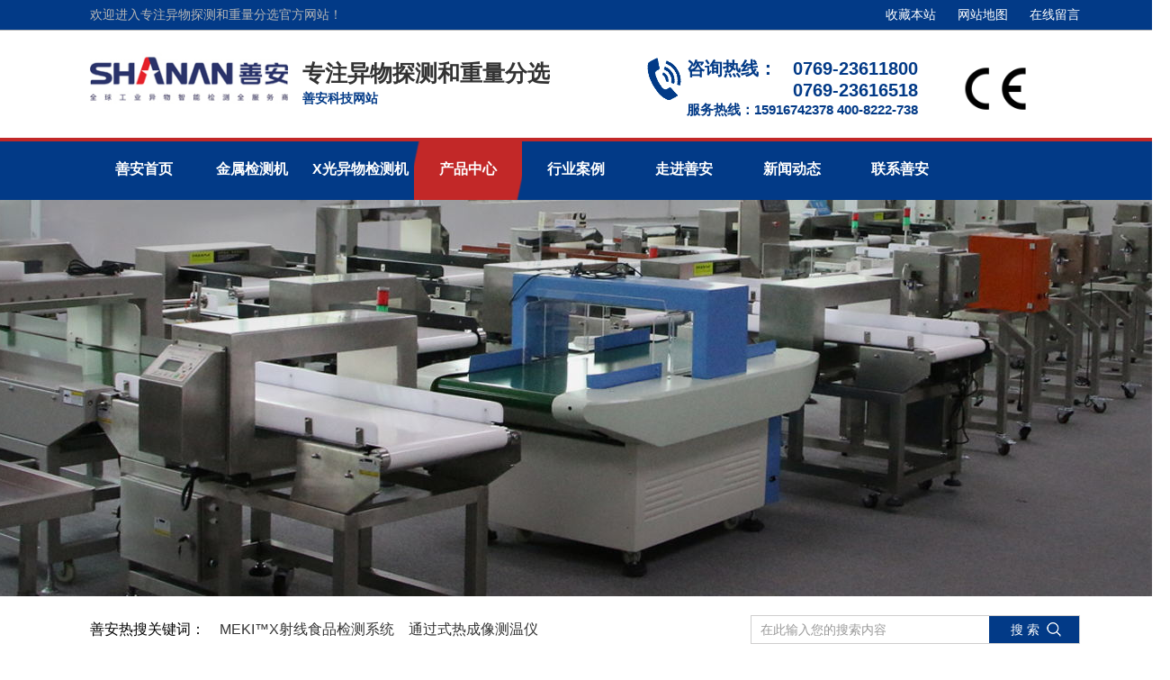

--- FILE ---
content_type: text/html; charset=utf-8
request_url: http://www.shananchina.com/Product/details/id/38.html
body_size: 4589
content:
<!DOCTYPE html> <html> <head lang="en"> <meta charset="UTF-8"> <meta name="renderer" content="webkit|ie-comp|ie-stand"> <meta http-equiv="X-UA-Compatible" content="IE=edge,chrome=1"> <link rel="stylesheet" type="text/css" href="/themes/simplebootx/Public/css/style.css"> <link rel="stylesheet" type="text/css" href="/themes/simplebootx/Public/css/page.css"> <script type="text/javascript" src="/themes/simplebootx/Public/js/jquery-1.11.3.min.js"></script> <script type="text/javascript" src="/themes/simplebootx/Public/js/slider.js"></script> <script type="text/javascript" src="/themes/simplebootx/Public/js/jquery.SSlide.js"></script> <!-- <script type="text/javascript" src="/themes/simplebootx/Public/js/index.js"></script> --> <script type="text/javascript" src="/themes/simplebootx/Public/js/carousel.min.js"></script> <title>-产品中心-善安科技网站</title> <meta name="keywords" content="" /> <meta name="description" content="" /> </head> </head> <body> <div class="wrap"> <div class="wrap_cont"> <div class="wrap_max"> <div class="top"> <div class="top-content main"> <i>欢迎进入专注异物探测和重量分选官方网站！</i> <div class="top-link"> <a class="t2" href="javascript:;" onclick="alert('您的浏览器不支持该操作，请按Ctrl+D收藏')">收藏本站</a> <a class="t1" href="/sitemap.html">网站地图</a> <a class="t3" href="/#msg">在线留言</a> </div> </div> </div> <!-- --> <div class="header main"> <div class="logo"> <img src="/data/upload/20210629/60dac6df9a059.jpg" alt="专注异物探测和重量分选" title="专注异物探测和重量分选"> <div class="logo-text"> <h3>专注异物探测和重量分选</h3> <p>善安科技网站</p> </div> </div> <div class="phone"> <span>咨询热线：
                        <div class="phone-top"> <div>0769-23611800  </div> <div>0769-23616518</div> </div> </span> <p>服务热线：15916742378 400-8222-738</p> </div> <div class="rz"> <img src="/themes/simplebootx/Public/images/rz.png" alt="国际认证"> </div> </div> <!-- --> <div class="mainNav"> <span class="mainnav-icon"></span> <div class="mainNav-content main"> <a href="/">善安首页</a> <a href="/productlist/62.html">金属检测机</a> <a href="/productlist/76/2.html">X光异物检测机</a> <a href="/product.html">产品中心</a> <a href="/cases.html">行业案例</a> <a href="/aboutus.html">走进善安</a> <a href="/news.html">新闻动态</a> <a href="/contactus.html">联系善安</a> </div> </div> <!-- --> <!-- --> <div class="banner-in"> <img src="/data/upload/20170503/59097b649a871.jpg" alt="product"> </div> <!-- --> <div class="main-search"> <div class="search-content main"> <div class="hot-keyword"> <span>善安热搜关键词：</span> <ul> <li><a href="/product/search/search/MEKI%E2%84%A2X%E5%B0%84%E7%BA%BF%E9%A3%9F%E5%93%81%E6%A3%80%E6%B5%8B%E7%B3%BB%E7%BB%9F.html">MEKI™X射线食品检测系统</a></li><li><a href="/product/search/search/%E9%80%9A%E8%BF%87%E5%BC%8F%E7%83%AD%E6%88%90%E5%83%8F%E6%B5%8B%E6%B8%A9%E4%BB%AA.html">通过式热成像测温仪</a></li><li><a href="/product/search/search/GENIUSSA%E9%AB%98%E7%B2%BE%E5%BA%A6%E8%BF%9B%E5%8F%A3%E9%87%91%E5%B1%9E%E6%A3%80%E6%B5%8B%E6%9C%BA%E7%B3%BB%E5%88%97.html">GENIUSSA高精度进口金属检测机系列</a></li><li><a href="/product/search/search/SA-980%E9%92%A3%E9%93%BE%E5%BC%8F%E9%87%91%E5%B1%9E%E6%A3%80%E6%B5%8B%E6%9C%BA.html">SA-980钣链式金属检测机</a></li> </ul> </div> <div class="search-input"> <ul> <form id="search1" method="post" action="/product/search.html"> <li class="input-box"> <input type="text" name="search" value="在此输入您的搜索内容" onfocus="if(value==defaultValue){value='';this.style.color='#000'}" onblur="if(!value){value=defaultValue;this.style.color='#999'}" style="color:#999"> <a href="javascript:void(0);" onclick="$('#search1').submit();" class="submit"><span>搜 索</span></a> </li> </form> </ul> </div> </div> </div> <!-- --> <div class="adv-title main"> <h2>产品中心</h2> <p>掌握最新市场讯息、持续改良核心技术</p> </div> <div class="warp-in main"> <div class="product_info-content"> <div class="product-box"> <!-- 放大镜开始--> <div class="container"> <!-- 大图begin --> <div id="preview" class="spec-preview"> <span class="jqzoom"> </span> </div> <!-- 大图end --> <!-- 缩略图begin --> <!-- 缩略图end --> <!-- 说明：b1.jpg为放大镜大图，s1.jpg为预览图--> <script src="/themes/simplebootx/Public/js/jquery.jqzoom.js"></script> <script src="/themes/simplebootx/Public/js/zm.js"></script> </div> <!-- 放大镜结束--> </div> <div class="product_info-right"> <h2>产品名称：</h2> <div class="name"> <p>产品品牌：</p> <p>产品型号：</p> </div> <div class="share"> <h3>一键分享：</h3> <div class="bd"> <div class="bdsharebuttonbox"><a href="#" class="bds_more" data-cmd="more"></a><a href="#" class="bds_qzone" data-cmd="qzone" title="分享到QQ空间"></a><a href="#" class="bds_tsina" data-cmd="tsina" title="分享到新浪微博"></a><a href="#" class="bds_weixin" data-cmd="weixin" title="分享到微信"></a><a href="#" class="bds_sqq" data-cmd="sqq" title="分享到QQ好友"></a><a href="#" class="bds_copy" data-cmd="copy" title="分享到复制网址"></a></div> <script>window._bd_share_config={"common":{"bdSnsKey":{},"bdText":"","bdMini":"2","bdMiniList":false,"bdPic":"","bdStyle":"0","bdSize":"32"},"share":{},"image":{"viewList":["qzone","tsina","weixin","sqq","copy"],"viewText":"分享到：","viewSize":"16"},"selectShare":{"bdContainerClass":null,"bdSelectMiniList":["qzone","tsina","weixin","sqq","copy"]}};with(document)0[(getElementsByTagName('head')[0]||body).appendChild(createElement('script')).src='http://bdimg.share.baidu.com/static/api/js/share.js?v=89860593.js?cdnversion='+~(-new Date()/36e5)];</script> </div> </div> <div class="spec-scroll" style="position: absolute;left: 0;bottom: 6px;width:604px;"> <a class="prev">&lt;</a> <a class="next">&gt;</a> <div class="items" style="width:578px"> <ul> </ul> </div> </div> </div> <div class="clear"></div> <div class="product_info-part"> <div class="index_info main"> <div class="index_info-wrap"> <div class="index_info-left"> <p>专注异物探测和重量分选</p> <span>全国服务热线</span> <b>0769-23611800  </b> </div> <div class="index_info-center"> <p>手机：15916742378</p> <p>电话：0769-23616518</p> <p>邮箱：atxchina@yeah.net</p> <p>网址：www.shananchina.com</p> <p>地址：广东省东莞市东城区桑园石井工业区瑞联振兴工业园</p> </div> <div class="index_info-right"> <img src="/themes/simplebootx/Public/images/code2.png" alt=""> </div> </div> </div> <div class="product_info-table"> <h2 class="p_title"><span>产品特点</span></h2> <table width="100%" border="0"> <tbody> </tr> </tbody> </table> </div> <div class="product_info-part"> <h2 class="p_title"><span> 应用领域</span></h2> </div> <div class="product_info-part"> <h2 class="p_title"><span> 产品参数</span></h2> </div> <div class="product-honor"> <h2 class="p_title"><span>产品认证</span></h2> <div class="honor-content main"> <span class="honor-left-btn"></span> <div class="honor-wrap"> <ul class="honor-ul"> <li> <a> <img src="/data/upload/20231124/65605f4974848.png" alt="专利证书"> </a> </li><li> <a> <img src="http://www.shananchina.com/data/upload/20180424/5ade8f7c29f63.jpg" alt="营业执照"> </a> </li><li> <a> <img src="http://www.shananchina.com/data/upload/20170630/5955bd0083030.jpg" alt="CE证书"> </a> </li><li> <a> <img src="/data/upload/20180609/5b1b4e8af35d8.jpg" alt="专利证书"> </a> </li><li> <a> <img src="http://www.shananchina.com/data/upload/20180609/5b1b4b33851b5.jpg" alt="专利证书"> </a> </li> </ul> </div> <span class="honor-right-btn"></span> </div> </div> <div class="purchase"> <h3><b>采购：</b></h3> <div class="purchase-form"> <form class="J_ajaxForm" name="form2" role="form" method="post" action="/api/guestbook/addmsg.html"> <ul> <li class="ip"><span>联系人：</span><input name="name" placeholder="填写联系人"></li> <li class="ip"><span>手机：</span><input name="telephone" placeholder="填写手机号码"></li> <li class="ip"><span>公司名：</span><input name="company" placeholder="填写公司名称"></li> <li class="ip"><span>邮箱：</span><input name="email" placeholder="填写邮箱地址"></li> <li class="tp"><span>说明：</span><textarea  name="msg" placeholder="请输入您的采购意向"></textarea></li> </ul> </form> <a href="javascript:;" class="submit" onclick="document.form2.submit();">提交</a> </div> </div> </div> </div> </div> <script type="text/javascript">
                $(function(){
                    $(".product_info-table table tr:odd").find("th ,td").css("background","#cfd0d1");
                // function yanzheng(){
                //     var flag = true;
                //     $(".purchase-form input ,.purchase-form textarea").each(function (){
                //         if($(this).val()==""){
                //             flag = false;
                //         }
                //     });
                //     if(flag){
                //         // document.form2.submit();
                //         alert("提交成功");
                //     }else{
                //         alert("请将表单填写完整，没有请写“无”！");
                //     }
                // }
                $(".honor-content").slide({
                    titCell: "",
                    mainCell: ".honor-wrap ul",
                    autoPage: true,
                    effect: "leftLoop",
                    autoPlay: true,
                    prevCell:".honor-left-btn",
                    nextCell:".honor-right-btn",
                    interTime:"3500",
                    delayTime:"350",
                    vis: 4
                });
            })
            </script> <!-- --> <!-- 修改导航显示位置 --> <script type="text/javascript">
                $(function(){                    

                   $(".mainNav-content a:eq(3)").addClass('cur');
                  
                })
            </script> <div class="footer-m"> <div class="footer-m-content main"> <span class="f1">服务热线：15916742378</span> <span class="f2">atxchina@yeah.net</span> <div class="footer-m-share"> <div class="bdsharebuttonbox"><a href="#" class="bds_more" data-cmd="more"></a><a href="#" class="bds_qzone" data-cmd="qzone" title="分享到QQ空间"></a><a href="#" class="bds_tsina" data-cmd="tsina" title="分享到新浪微博"></a><a href="#" class="bds_tqq" data-cmd="tqq" title="分享到腾讯微博"></a><a href="#" class="bds_renren" data-cmd="renren" title="分享到人人网"></a><a href="#" class="bds_weixin" data-cmd="weixin" title="分享到微信"></a></div> <script>window._bd_share_config={"common":{"bdSnsKey":{},"bdText":"","bdMini":"2","bdMiniList":false,"bdPic":"","bdStyle":"0","bdSize":"24"},"share":{},"image":{"viewList":["qzone","tsina","tqq","renren","weixin"],"viewText":"分享到：","viewSize":"16"},"selectShare":{"bdContainerClass":null,"bdSelectMiniList":["qzone","tsina","tqq","renren","weixin"]}};with(document)0[(getElementsByTagName('head')[0]||body).appendChild(createElement('script')).src='http://bdimg.share.baidu.com/static/api/js/share.js?v=89860593.js?cdnversion='+~(-new Date()/36e5)];</script> </div> </div> </div> <div class="footer"> <div class="footer-content main"> <div class="footer-left"> <dl> <dt>走进善安</dt> <dd><a href="/aboutus.html#aus1">公司介绍</a></dd> <dd><a href="/aboutus.html#honor">荣誉资质</a></dd> <dd><a href="/aboutus.html#aus2">企业文化</a></dd> <dd><a href="/aboutus.html#aus3">团队风采</a></dd> </dl> <dl> <dt>产品中心</dt> <dd><a href='/productlist/62.html'>金属检测机系列</a></dd><dd><a href='/productlist/76.html'>X射线异物检测机系列</a></dd><dd><a href='/productlist/22.html'>金属分离器系列</a></dd><dd><a href='/productlist/70.html'>自动称重机系列</a></dd><dd><a href='/productlist/34.html'>检针机系列</a></dd><dd><a href='/productlist/40.html'>安检排爆系列</a></dd> </dl> <dl> <dt>新闻动态</dt> <dd><a href='/news/2.html'>最新动态</a></dd><dd><a href='/news/3.html'>行业动态</a></dd><dd><a href='/news/4.html'>常见问题</a></dd> <dd><a href="/contactus/joinus.html">帮助中心</a></dd> </dl> <dl> <dt>联系善安</dt> <!-- <dd><a href="#">人才招聘</a></dd> --> <dd><a href="/#msg">留言反馈</a></dd> <dd><a href="/contactus.html">联系方式</a></dd> </dl> </div> <div class="footer-right"> <div class="code"> <img src="/themes/simplebootx/Public/images/code.png" alt=""> <p>微信公众号</p> </div> <div class="code"> <img src="/themes/simplebootx/Public/images/code1.png" alt=""> <p>手机站</p> </div> </div> </div> </div> <!-- --> <div class="copyright"> <div class="copyright-content main"> <p><span>Copyright &copy; 2017 专注异物探测和重量分选版权所有 <a target='_blank' href="http://www.miitbeian.gov.cn"><a href=</a><script>
var _hmt = _hmt || [];
(function() {
  var hm = document.createElement("script");
  

hm.src = "https://hm.baidu.com/hm.js?d52b2c5578546be87867b49ba0c9f3d6";
  var s = 

document.getElementsByTagName("script")[0]; 
  s.parentNode.insertBefore(hm, s);
})();
</script> <script src="https://s19.cnzz.com/z_stat.php?id=1273378048&web_id=1273378048" language="JavaScript"></script></span> <i>技术支持：<a target='_blank' href="http://www.3xh1.cn">三心和一</a></i></p> </div> </div> <!-- --> <script>
var _hmt = _hmt || [];
(function() {
  var hm = document.createElement("script");
  hm.src = "https://hm.baidu.com/hm.js?77ddd1ec3dafded292fa64d43e8c1868";
  var s = document.getElementsByTagName("script")[0]; 
  s.parentNode.insertBefore(hm, s);
})();
</script> </div> </div> </div> </body> </html>

--- FILE ---
content_type: text/css
request_url: http://www.shananchina.com/themes/simplebootx/Public/css/style.css
body_size: 7808
content:
@charset "UTF-8";
/*通用样式*/
html{-webkit-text-size-adjust: 100%; font-size: 62.5%;}
body, div, dl, dt, dd, ul, ol, li, h1, h2, h3, h4, h5, h6, pre, code, form, fieldset, legend, input,button, textarea, p, blockquote, th, td, hr{margin: 0; padding: 0;}
body{font-family:\5FAE\8F6F\96C5\9ED1,"Microsoft YaHei", Arial, sans-serif;font-size: 14px; line-height: 1.5;width:100%;}
article, aside, details, figcaption, figure, footer, header, main, nav, section, summary{display: block;}
audio, canvas, progress, video{display: inline-block; vertical-align: baseline;}
audio:not([controls]){display: none; height: 0;}
[hidden], template{display: none;}
svg:not(:root){overflow: hidden;}
a{background: transparent;text-decoration:none;-webkit-tap-highlight-color:transparent;}
a:active{outline:0;}
abbr[title]{border-bottom:1px dotted;}
b, strong{font-weight:bold;}
dfn{font-style:italic;}
mark{background:#ff0; color: #000;}
small{font-size:80%;}
sub, sup{font-size: 75%; line-height: 0; position: relative; vertical-align: baseline;}
sup{top:-0.5em;}
sub{bottom:-0.25em;}
img{border:0;}
hr{box-sizing: content-box; height: 0;}
pre{overflow: auto; word-wrap: break-word;}
code, kbd, pre, samp{font-family: monospace, monospace; font-size: 1em;}
button, input, optgroup, select, textarea{color: inherit; font: inherit; margin: 0;}
button{overflow: visible;}
button, select{text-transform: none;}
button, html input[type="button"], input[type="reset"], input[type="submit"]{-webkit-appearance: button; cursor: pointer;}
button[disabled], html input[disabled]{cursor: default;}
input{line-height: normal;}
input[type="checkbox"], input[type="radio"]{box-sizing: border-box; padding: 0;}
input::-webkit-input-placeholder, textarea::-webkit-input-placeholder{color: #ccc;}
fieldset{border: 1px solid #c0c0c0; margin: 0 2px; padding: 0.35em 0.625em 0.75em;}
legend{border: 0; padding: 0;}
textarea{overflow: auto; resize: vertical;}
i{ font-style:normal;}
optgroup{font-weight: bold;}
table{border-collapse: collapse; border-spacing: 0;}
td, th{padding: 0;}
ul, ol{list-style: none outside none;}
h1, h2, h3 {line-height:2; font-weight: normal;}
h1{font-size: 18px;}
h2{font-size: 16px;}
h3{font-size: 14px;}
.clear{clear: both;*zoom: 1;}
.main{width: 1100px;margin-left: auto;margin-right: auto;}
.text_overflow{overflow: hidden;text-overflow: ellipsis;white-space: nowrap;}
.placeholder{width:100%;height:0;overflow:hidden;}
.disinb{display:inline-block;*display: inline;zoom: 1;}
.mcenter{margin-left: auto;margin-right: auto;}
a{color: #333;}
.tr{text-align:right}
.tc{text-align:center}
.tl{text-align:left}
.fl{float:left}
.fr{float:right}

/*=======首页通用样式=======*/
.wrap{min-width: 1300px;width:100%; overflow: hidden; position: relative;z-index: 0;}
.wrap .wrap_cont{width: 1100px; margin: auto; height: auto; position: relative;z-index: 2;}
.wrap .wrap_max{width:1920px; margin-left: -410px; position: relative; z-index: 1;}

/*top*/
.top{background:#023a87;width: 100%;height: 33px;border-bottom: 1px solid #b7b7b7;}
.top .top-content{height: 33px;line-height: 33px;color: #767676;}
.top i{float: left;color: #b6b6b6;}
.top .top-link{float: right;margin-right: -10px;}
.top-link a{color: #fff;margin: 0 10px;}
.top-link a:hover{text-decoration: underline;color: #f1f1f1;}

/*header 修改*/
.header{height: 119px;position: relative;}
.logo{float: left;overflow: hidden;margin-top: 16px;}
.logo img{float: left;margin-right: 16px;margin-top: 8px;width:220px;}
.logo .logo-text{float: left;margin-top: 14px;}
.logo .logo-text h3{font-size: 25px;color: #333;font-weight:bold;line-height: 1.4;}
.logo .logo-text p{font-size: 14px;color: #023a87;font-weight:bold;}

.phone{float: right;background: url("../images/phone_icon2.png") no-repeat left top;padding-left: 44px;margin-top: 30px;margin-right:180px;}
.phone>span{font-size: 20px;line-height: 1.2;font-weight:bold;color: #023a87;display: block;overflow: hidden;}
.phone>p{font-size: 15px;line-height:1.3;color: #023a87;font-weight: bold;}
.phone-top{float: right;}

.rz{width:220px;position:absolute;right:-50px;top:50%;margin-top:-24px;}
.rz img{width:100%;}
/*mainNav*/
.mainNav{overflow: hidden;width: 100%;height: 69px;line-height: 69px;background: #023a87;position: relative;z-index: 5;}
.mainNav .mainnav-icon{background: #c22828;width: 100%;height: 4px;position: absolute;left: 0;top: 0;z-index: 10;}
.mainNav .mainNav-content{overflow: hidden;text-align: center;}
.mainNav .mainNav-content a{color: #fff;width: 120px;float: left;font-size: 16px;font-weight: bold;}
.mainNav .mainNav-content a.cur{background: url("../images/mainNav_cur_bg.png") no-repeat bottom center;}
.mainNav .mainNav-content a:hover{background: url("../images/mainNav_cur_bg.png") no-repeat bottom center;}

/*banner 区域*/
.banner{width: 100%;height: 554px;overflow: hidden;}
.banner .slides img{display: block;width: 100%;height: 554px;}
.banner ul{overflow: hidden;}
#flexslider{margin:0 auto;position:relative;width:100%;height:554px;overflow:hidden;zoom:1;}
.flex-viewport{max-height:2000px;-webkit-transition:all 1s ease;-moz-transition:all 1s ease;transition:all 1s ease;}
.flexslider .slides{zoom:1;}
.flex-direction-nav a{box-sizing:border-box;border:solid 1px #DDD;width:27px;height:59px;line-height:99em;overflow:hidden;margin:-60px 0 0;display:block;background: url("../images/ad_ctr.png") no-repeat;position:absolute;top:50%;z-index:10;cursor:pointer;opacity:0;filter:alpha(opacity=0);-webkit-transition:all .3s ease;}
.flex-direction-nav .flex-next{right:100px; background-position:-23px -104px;}
.flex-direction-nav .flex-prev{left:100px; background-position:-11px -15px;}
.flexslider:hover .flex-next{opacity:0.8;filter:alpha(opacity=25);}
.flexslider:hover .flex-prev{opacity:0.8;filter:alpha(opacity=25);}
.flexslider:hover .flex-next:hover, .flexslider:hover .flex-prev:hover{opacity:1;filter:alpha(opacity=50);}
.flex-control-nav{width:100%;position:absolute;bottom:20px;text-align:center;}
.flex-control-nav li{margin:0 4px;display:inline-block;zoom:1;*display:inline;}
.flex-control-paging li a{background:url(../images/dot.png) no-repeat 0 -32px;display:block;width:46px;height:5px;overflow:hidden;text-indent:-99em;cursor:pointer;}
.flex-control-paging li a.flex-active{background-position:0 0;}

/*main-search*/
.main-search{width: 100%;height: 74px;margin-bottom: 26px;}
.search-content{font-size: 16px;overflow: hidden;}

.hot-keyword{float: left;line-height: 74px;height: 74px;overflow: hidden;width: 668px;}
.hot-keyword span{float: left;}
.hot-keyword ul{float: left;overflow: hidden;width: 540px;white-space: nowrap;}
.hot-keyword ul li{float: left;margin-left: 16px;vertical-align: bottom;}
.hot-keyword ul li a{color: #333;}
.hot-keyword ul li a:hover{color: #e70012;}

.search-input{float: right;overflow: hidden;margin-top: 21px;}
.search-input ul{overflow: hidden;font-size: 14px;}
.search-input ul li{float: left;}
.search-input .input-box{background: #fff;width: 364px;height: 30px;line-height: 30px;border: 1px solid #cfcece;position: relative;}
.search-input .input-box input{border: none;outline: none;background: none;padding-left: 10px;width: 180px;}
.search-input .submit{width:100px;height: 30px;display: block;color: #fff;background: #023a87;position: absolute;top: 0;right: 0;}
.search-input .submit span{background: url("../images/search.png") no-repeat 40px;padding-right: 40px;margin-left: 24px;}
/*product-wrap*/
.product-wrap{padding-bottom: 30px;}
.product-left{width: 278px;border: 6px solid #023a87;float: left;box-shadow: 4px 4px 10px #cfcece}
.product-left .product-title{background: #023a87;color: #fff;text-align: center;padding: 16px 0;}
.product-left .product-title h3{font-size: 20px;font-weight: bold;line-height: 1.4;}
.product-left-wrap{overflow: hidden;}
.product-left-ul{overflow: hidden;padding: 22px 38px 8px 38px;}
.product-left-ul li{overflow: hidden;margin-bottom: 12px;vertical-align: bottom;}
.product-left-ul li .product-list-nav{text-align: center;background: #ebebeb;height: 39px;line-height: 39px;cursor: pointer;}
.product-left-ul li .product-list-nav span{color: #c22828;font-weight: bold;font-size: 16px;background: url("../images/product_nav_icon.png") no-repeat right;padding-right: 24px;}
.product-left-ul li dl{overflow: hidden;padding-top: 10px;display: none;}
.product-left-ul li.show dl{display: block;}
.product-left-ul li dl dd{padding: 0 14px;}
.product-left-ul li dl dd>span{color: #333;line-height: 34px;cursor: pointer;background: url("../images/product_subnav_icon.png") no-repeat left;padding-left: 14px;font-size: 16px;display: block;overflow: hidden;text-overflow: ellipsis;white-space: nowrap;}
.product-left-ul li dl dd:hover>span{color: #c22828;}
/*修改*/
.product-left-ul li dl dd>ol{overflow: hidden;padding:3px 0 3px 14px;display: none;}
.product-left-ul li dl dd>ol li{margin-bottom: 0;line-height: 28px;vertical-align: bottom;}
.product-left-ul li dl dd>ol li a{display: block;overflow: hidden;text-overflow: ellipsis;white-space: nowrap;}
.product-left-ul li dl dd>ol li a:hover{color: #c22828;text-decoration: underline;}
/**/

.product-right{width: 788px;float: right;overflow: hidden;border: 1px solid #cfcece;box-shadow: 4px 4px 10px #cfcece}
.product-right-wrap{padding: 0 20px;overflow: hidden;}
.product-right-title{overflow: hidden;padding: 8px 0;}
.product-right-title h3{font-size: 20px;font-weight: bold;float: left;color: #c22828;}
.product-right-title a{width: 20px;height: 20px;float: left;margin-top: 14px;margin-left:18px;background: url("../images/nav.png") no-repeat;}
.product-right-list{overflow: hidden;}

.product-right-ul{overflow: hidden;width: 800px;margin-bottom: -6px;}
.product-right-ul li{width: 240px;float: left;margin-bottom: 14px;margin-right: 12px;vertical-align: bottom;}
.product-right-ul li img{display: block;width: 238px;height: 221px;border: 1px solid #cfcece;transition: .3s;}
.product-right-ul li p{text-align: center;font-size: 16px;height: 24px;line-height: 24px;transition: .3s;padding: 6px 0;overflow: hidden;width: 100%;text-overflow: ellipsis;white-space: nowrap;}
.product-right-ul li:hover img{border: 1px solid #c22828;}
.product-right-ul li:hover p{color: #c22828;}




/*product 修改*/
.product-right-ul2{overflow: hidden;width: 800px;margin-bottom: -6px;}
.product-right-ul2 li{width: 357px;float: left;margin-bottom: 20px;margin-right: 34px;overflow: hidden;vertical-align: bottom;}
.product-right-ul2 li h3{width: 100%;height: 65px;line-height: 65px;text-align: center;color: #fff;font-size: 16px;float: left;background: #023a87;}
.product-right-ul2 li img{width: 355px;height: 330px;float: left;border-left: 1px solid #f5f5f5;border-right: 1px solid #f5f5f5;}
.product-right-ul2 li p{width: 100%;height: 65px;float: left;line-height: 65px;text-align: center;color: #fff;background: url("[data-uri]") no-repeat center;}
.product-right-ul2 li p:hover{text-decoration: underline;}

.tantou-right{font-size: 32px;line-height: 20px;color: #FFF;font-weight: bolder;float: right;margin-top: 60px;margin-right: 5px;}
/*tantou01 修改*/
.tantou01{background: url("../images/tantou01.png") no-repeat center;width: 100%;height: 107px;}
.tantou01-content{height: 107px;position: relative;}
.tantou01-content p{font-size: 24px;color: #fff;position: absolute;left: 40px;top:18px;}
.tantou01-content span{font-size: 30px;font-weight: bold;color: #c22828;position: absolute;left: 40px;top:48px;}
/*adv*/
.adv{background: url("../images/adv_bg.png") no-repeat center;width: 100%;height: 1514px;}
.adv .adv-content{height: 1555px;}
.adv-title{width: 100%;text-align: center;background: url("../images/adv_title_bg.png") no-repeat bottom;padding: 20px 0 36px 0;}
.adv-title h2{font-size: 38px;font-weight: bold;line-height: 1.5;}
.adv-title p{font-size: 23px;}
.adv-list{position: relative;height: 1411px;}
.adv-list ul li{overflow: hidden;width:510px;position: absolute;}
.adv-list ul li h3{font-size: 30px;font-weight: bold;color:#023a87;}
.adv-list ul li span{width: 62px;height: 3px;display: block;background: #c22828;margin: 4px 0 16px 0;}
.adv-list ul li p{background: url("../images/adv_p_icon.png") no-repeat left 4px;padding-left: 16px;margin-bottom: 14px;line-height: 1.6;margin-top: 15px;}
.adv-list ul li.a1{right: -10px;top: 0;}
.adv-list ul li.a2{right: -10px;top: 260px;}
.adv-list ul li.a3{left: 73px;top: 524px;}
.adv-list ul li.a4{left: 73px;top: 808px;}
.adv-list ul li.a5{right: -10px;top: 1033px;}
.adv-list .adv-img01 ,.adv-img02 ,.adv-img03{position: absolute;border:solid 2px transparent;
/* box-shadow: 4px 4px 10px #cfcece; */
}
.adv-img01{width: 480px;height: 445px;left: 0;top: 0;}
.adv-img02{width: 470px;height: 429px;right: 0;top: 520px;}
.adv-img03{width: 470px;height: 289px;left: 0;top: 1030px;}
/*case*/
.case{overflow: hidden;padding: 34px 0;}
.case-left{background: #023a87;width: 511px;height: 548px;float: left;position:relative;z-index: 1;box-shadow: 4px 4px 10px #cfcece;}
.case-left-wrap{padding: 0 48px;height: 390px;}
.case-left-wrap>h3{font-size: 38px;font-weight: bold;color: #fff;margin-top: 22px;}
.case-left-wrap>h4{font-size: 26px;font-weight: bold;color: #fff;margin-bottom: 25px;}
.case-left-wrap>span{font-size: 16px;color: #fff;margin-bottom: 34px;}

.case-left-list-wrap{position: absolute;z-index: 10;left: 46px;bottom: 20px;width: 465px;height: 299px;}
.case-left-list{background: #fff;}
.case-left-ul{height: 299px;}
.case-left-ul li{display: none;}
.case-left-ul li.on{display: block;}
.case-left-ul li a{display: block;background: #fff;padding: 28px 30px 40px 30px;position: absolute;left: 0;top: 0;z-index: 11;width:405px;}
.case-left-ul li h4{font-size: 16px;margin-bottom: 6px;font-weight: bold;line-height: 26px;}
.case-left-ul li h4:hover{color: #c22828;text-decoration: underline;}
.case-left-ul li p{line-height: 30px;font-size: 16px;}
.case-left-ul li p i{color: #c22828;display: block;text-align: right;line-height: 60px;}
.case-left-ul li p i:hover{text-decoration: underline;}
.case-left-btn{overflow: hidden;text-align: center;position: absolute;left: 30px;bottom: 30px;width: auto;background: #fff;z-index: 999;}
.case-left-btn b{background: #e9e9e9;width: 56px;height: 25px;line-height: 25px;float: left;cursor: pointer;font-size: 18px;}
.case-left-btn b.leftbtn{margin-right: 10px;}
.case-left-btn b:hover{background: #dcdcdc;}

.case-right{width: 576px;float: right;overflow: hidden;}
.case-right-nav{text-align: center;width: 100%;overflow: hidden;}
.case-right-nav a{width: 136px;height: 38px;line-height: 38px;float: left;margin:0 6px 10px 0;border: 1px solid #cfcece;font-size: 20px;cursor: pointer;color: #1f1a17;transition: .2s;}
.case-right-nav a.cur{border: 1px solid #c22828;background: #c22828;color: #fff;}
.case-right-nav a:hover{border: 1px solid #c22828;background: #c22828;color: #fff;}
/*.case-right-img{height: 341px;}
.case-right-img img{width: 100%;height: 341px;display: block;}*/
.case-img{width: 569px;height: 422px;position: absolute;right: -589px;top: -107px;z-index: 8;border: solid 2px #023a87;box-shadow: 4px 4px 10px #cfcece;}
/*about*/
.about{background: #f6f6f6;}
.about .about-content{overflow: hidden;}
.about-wrap{overflow: hidden;padding: 40px 0;}
.about-wrap .about-img{float: left;width: 507px;height: 399px;border:solid 2px #023a87;box-shadow: 4px 4px 10px #cfcece;}
.about-wrap .about-text{float: right;width: 555px;overflow: hidden;position: relative;text-align: justify;}
.about-text img{position: absolute;right:0;}
.about-text h3{font-size: 30px;font-weight: bold;color: #c22828;margin:60px 0 0 16px;}
.about-text p{text-indent: 2em;line-height: 36px;font-size:14px;color: #333;}
.about-text p a{color: #c22828;text-decoration: underline;}
/*honor*/
.honor{height: 490px;padding-top: 10px;background: #f6f6f6;}
.honors{padding: 10px 0;}
.honor-content{overflow: hidden;position: relative;padding-top: 30px;}
.honor-title{border-bottom: 2px solid #cfcece;height: 46px;line-height: 46px;position: relative;}
.honor-title h3{font-size: 20px;color: #1f1a17;float: left;font-weight: bold;line-height: 46px;}
.honor-title h3.honor-icon{background: url("../images/jb.png") no-repeat left;padding-left: 35px;}
.honor-title a{float: right;font-weight: bold;}
.honor-title i{width: 131px;height: 4px;background: #c22828;position: absolute;left: 0;bottom: -3px;}
.honor-wrap{overflow: hidden;width: 1000px;float: left;}
.honor-ul{overflow: hidden;width: 1300px;}
.honor-ul li{width: 236px;float: left;margin-right: 19px;}
.honor-ul li img{width: 100%;height: 341px;display: block;}
.honor-ul li span{width: 100%;height: 55px;background:#737373;color:#FFF;text-align:center;display: block;line-height: 55px;font-size: 20px;}
.honor-left-btn{background: url("../images/honor_left_btn.png") no-repeat center;width: 36px;height: 47px;float: left;margin-right:14px;margin-top: 165px;cursor: pointer;}
.honor-right-btn{background: url("../images/honor_right_btn.png") no-repeat center;width: 36px;height: 47px;float: right;margin-top: 165px;cursor: pointer;}
/*tantou2  修改*/
.tantou2{background: url("../images/tantou02.png") no-repeat center;width: 100%;height: 107px;}
.tantou2 .tantou02-content{height: 107px;position: relative;}
.tantou02-content h3{font-size: 26px;color: #fff;position: absolute;left: 90px;top: 10px;}
.tantou02-content i{font-size: 60px;color: #c42e2e;font-family: fantasy;font-weight: bold;position: absolute;left: 6px;top: 12px;}
.tantou02-content p{font-size: 16px;color: #fff;position: absolute;left: 90px;top: 64px;}
/*news-wrap*/
.news-wrap{overflow: hidden;padding: 32px 0 30px 0;}
.news-wrap .news-left{width: 488px;float: left;}
.news-wrap .news-left img{width: 420px;height: 420px;display: block;border:solid 2px #023a87;box-shadow: 4px 4px 10px #cfcece;}
.news-wrap .news-left .news-left-text{overflow: hidden;padding-top: 20px;}
.news-wrap .news-left .news-left-text h3{font-size: 16px;font-weight: bold;margin-bottom: 4px;}
.news-wrap .news-left .news-left-text p{color: #4a4a4a;}
.news-wrap .news-left .news-left-text h3:hover{color: #023a87;text-decoration: underline;}
.news-wrap .news-left .news-left-text p:hover{color: #023a87;text-decoration: underline;}

.news-wrap .news-right{float: right;width: 586px;}
.news-right-ul{overflow: hidden;}
.news-right-ul li{overflow: hidden;padding: 10px 0 16px 0;margin-bottom: 4px;vertical-align: bottom;border-bottom: 1px solid #d2d2d2;}
.news-date{float: left;width: 64px;}
.news-date h3{font-size: 16px;border-bottom: 2px solid #4a4a4a;line-height: 1.5;}
.news-date h3 i{font-size: 30px;}
.news-date span{font-size: 16px;}
.news-right-text{float: right;width: 480px;}
.news-right-text h3{font-size: 16px;font-weight: bold;color: #1f1a17;line-height: 30px;}
.news-right-text p{color: #4a4a4a;}
.news-right-ul li:hover{background: #023a87;}
.news-right-ul li:hover h3{color: #fff;}
.news-right-ul li:hover .news-date h3{border-bottom: 2px solid #fff;}
.news-right-ul li:hover p{color: #fff;}
.news-right-ul li:hover span{color: #fff;}
/*faq*/
.faq{overflow: hidden;}
.faq-wrap{overflow: hidden;padding: 32px 0;}
.faq-ul{overflow: hidden;width: 1300px;height: 67px;}
.faq-ul li{overflow: hidden;float: left;width: 350px;margin-right: 30px;height: 67px;}
.faq-ul li .faq-title{overflow: hidden;line-height: 19px;margin-bottom: 10px;}
.faq-ul li .faq-title span{width: 19px;height: 19px;text-align: center;line-height: 19px;float: left;background: #8f8c8b;color: #fff;}
.faq-ul li .faq-title p{width: 324px;float: right;font-weight: bold;}
.faq-ul li p:hover{color: #023a87;text-decoration: underline;}
.faq-ul li .faq-text{overflow: hidden;line-height: 19px;}
.faq-ul li .faq-text span{width: 19px;height: 19px;text-align: center;line-height: 19px;float: left;background: #023a87;color: #fff;}
.faq-ul li .faq-text p{width: 324px;height:38px;overflow: hidden;float: right;}
/*message*/
.message{width: 100%;height: 647px;position: relative;background: url("../images/message_bg.jpg") no-repeat center;margin-bottom: 30px;}
.message .message-content{height: 647px;overflow: hidden;position: relative;}
.message-input{position: absolute;right:0;top: 168px;overflow: hidden;width: 338px;}
.message-ul{overflow: hidden;}
.message-ul li{border: 1px solid #fff;height: 38px;margin-bottom: 9px;line-height: 38px;vertical-align: bottom;background: url("../images/form_bg.png") repeat;}
.message-ul li span{width: 47px;height: 100%;float: left;border-right: 1px solid #fff;}
.message-ul li input{height: 22px;line-height: 22px;padding:8px 0 8px 6px;border: none;background: none;width: 280px;float: left;color: #38383a;}
input::-webkit-input-placeholder{color: #38383a;}
input:-ms-input-placeholder{color: #38383a;}
textarea::-webkit-input-placeholder{color:#38383a;}
textarea:-ms-input-placeholder{color: #38383a;}
.message-ul li.m1 span{background: url("../images/message_icon01.png") no-repeat center;}
.message-ul li.m2 span{background: url("../images/message_icon02.png") no-repeat center;}
.message-ul li.m3 span{background: url("../images/message_icon03.png") no-repeat center;}

.message-ul li.m4{height: 87px;}
.message-ul li.m4 span{background: url("../images/message_icon04.png") no-repeat center 8px;}
.message-ul li.m4 textarea{height: 81px;border: none;padding-top: 6px;width: 280px;padding-left: 6px;line-height: 1.5;resize: none;max-width: 280px;max-height: 77px;background: none;color:#38383a;}
.message-input .message-submit{width: 338px;height: 47px;text-align: center;line-height: 47px;font-size: 16px;color: #fff;display: block;background: #c22828;}
/*links*/
.links{overflow: hidden;padding: 24px 0;border: 2px solid #c1c1c1;margin-bottom: 30px;}
.links span{background: url("../images/links_icon.png") no-repeat center;float: left;width: 150px;height: 27px;margin-left: 30px;}
.links ul{width: 870px;float: right;line-height: 27px;}
.links ul li{float: left;margin-right: 30px;}
.links ul li a{color: #333;}
/*footer*/
/*.footer{background: url("../images/footer_bg.jpg") no-repeat center;width: 100%;height: 482px;}
.footer-content{height: 482px;position:relative;}
.footer-content .footer-list{overflow: hidden;position: absolute;text-align: center;}
.footer-content .footer-list i{width: 124px;height: 124px;display: block;margin: 0 auto 10px auto;}
.footer-content .footer-list span{color: #fff;}
.footer-content .footer-list p{color: #fff;}
.footer-content .footer-list.f1{left: 0;top: 190px;width: 185px;}
.footer-content .footer-list.f2{left: 250px;top: 190px;width: 185px;}
.footer-content .footer-list.f3{left: 500px;top: 190px;width: 185px;}
.footer-content .footer-list.f4{left: 750px;top: 190px;width: 185px;}
.footer-content .footer-list.f1 i{background: url("../images/footer_icon1.png") no-repeat center;}
.footer-content .footer-list.f2 i{background: url("../images/footer_icon2.png") no-repeat center;}
.footer-content .footer-list.f3 i{background: url("../images/footer_icon3.png") no-repeat center;}
.footer-content .footer-list.f4 i{background: url("../images/footer_icon4.png") no-repeat center;}
.footer-content .code{width: 108px;height: 108px;position: absolute;right: 0;top: 200px;}*/
/*copyright*/
.copyright{height: 54px;line-height: 54px;background: #333333}
.copyright .copyright-content{text-align: center;}
.copyright .copyright-content p{color: #a8a8a8;}
.copyright .copyright-content span{color: #a8a8a8;}
.copyright .copyright-content i{margin-left: 10px;}
.copyright .copyright-content a{color: #a8a8a8;}
.copyright .copyright-content a:hover{color: #fff;}
/*footer新*/
.footer-m{width: 100%;height: 54px;line-height:54px;background: #3c3c3c;}
.footer-m-content{height: 54px;overflow: hidden;}
.footer-m-content span{float: left;padding-left: 27px;color: #fff;}
.footer-m-content span.f1{background: url("../images/footer_m_icon01.png") no-repeat left;margin-right: 80px;}
.footer-m-content span.f2{background: url("../images/footer_m_icon02.png") no-repeat left;}
.footer-m-share{float: right;margin-top: 9px;}
.footer{width: 100%;background: #2e2e2e;height: 294px;}
.footer-content{height: 294px;overflow: hidden;}
.footer-left{float: left;height: 294px;}
.footer-left dl{float: left;height: 100%;border-right:1px solid #3c3c3c;margin-right: 48px;padding-right: 48px;max-width: 100px;}
.footer-left dl dt{font-size: 16px;font-weight: bold;color: #eeeded;margin: 60px 0 20px 0;}
.footer-left dl dd{line-height: 30px;}
.footer-left dl dd a{color: #cdcdcd;display: block;overflow: hidden;white-space: nowrap;text-overflow: ellipsis;}
.footer-left dl dd a:hover{color: #fff;}
.footer-right{float: right;overflow: hidden;padding-top: 70px;}
.code{overflow: hidden;float: left;margin-left: 20px;}
.code img{width:124px;height: 124px;display: block;margin-bottom: 6px;}
.code p{text-align: center;color: #cdcdcd;font-size:16px;}

/*新增部分*/
.index_info{padding-bottom: 40px;}
.index_info-wrap{border: 6px solid #023a87;height: 188px;overflow: hidden;-moz-box-shadow:4px 4px 10px #cfcece; -webkit-box-shadow:4px 4px 10px #cfcece; box-shadow:4px 4px 10px #cfcece;}
.index_info-left{height: 133px;float: left;margin-top: 13px;text-align: center;color: #023a87;padding: 30px 30px 0 20px;border-right: 1px solid #c22828;}
.index_info-left p{font-size: 14px;margin-bottom: 10px;}
.index_info-left span{font-size: 20px;display:block;}
.index_info-left b{font-size: 34px;font-family: Arial;}
.index_info-center{overflow: hidden;margin-top: 13px;padding: 10px 50px 0 30px;height: 153px;float: left;}
.index_info-center p{color: #023a87;font-size: 16px;}
.index_info-right{float: right;margin-top: 13px;border-left: 1px solid #c22828;padding-left: 30px;padding-right: 20px;height: 163px;}
.index_info-right img{width: 162px;height: 162px;display: block;}

--- FILE ---
content_type: text/css
request_url: http://www.shananchina.com/themes/simplebootx/Public/css/page.css
body_size: 3427
content:
@charset "UTF-8";
.banner-in{width: 100%;height: 440px;overflow: hidden;}
.banner-in img{width: 100%;height: 440px;display: block;}
/*products*/
.warp-in{overflow: hidden;padding: 30px 0;}
.page{text-align: center;padding: 44px 0;}
.page a,.page span{display:inline-block;*display: inline;zoom:1;line-height:32px;margin:0 5px;padding:0 12px;background:#f2f2f2;transition: all 0.2s ease;}
.page a.cur,.page a:hover{background:#c22828;color:#fff;}
.ad{overflow: hidden;padding-top: 30px;}
.ad img{width: 100%;display: block;}
.crumbs{overflow: hidden;height: 60px;line-height: 60px;border-bottom: 1px solid #b7b7b6;background: url("../images/in/crumbs_icon.png") no-repeat left;padding-left: 30px;}
/*.crumbs span{}*/
.crumbs a{color: #363636;font-size: 16px;}
.crumbs a:hover{text-decoration: underline;}
/*product-info*/
.product_info-content{overflow: hidden;padding: 24px 0;}
.product-box{overflow: hidden;width: 460px;float: left;}
/*.small-wrap{width: 100%;overflow: hidden;height: 169px;position: absolute;left: 0;bottom: 0;}
.left-btn{float: left;background: url("../images/in/left_right-btn.png") no-repeat 0 0;width: 13px;height:171px;margin-right:10px;cursor: pointer;}
.right-btn{float: right;background: url("../images/in/left_right-btn.png") no-repeat 0 -211px;width: 13px;height:171px;cursor: pointer;}
.small-list{overflow: hidden;float: left;width: 567px;position: relative;}
.small-list>ul{overflow: hidden;width: 800px;text-align: center;}
.small-list>ul li{float: left;width: 182px;margin-right: 7px;position: relative;border: 1px solid #cfcece;}
.small-list>ul li img{display: block;width: 180px;height: 167px;}
!*.small-list>ul li p{padding-top: 4px;padding-bottom: 4px;color: #666;overflow: hidden;text-overflow: ellipsis;white-space: nowrap;}*!

.smallimg-box{position: relative;}
.smallimg-box .bun_bg{display:none;position:absolute;top:0;left:0;width:100%;height:100%;background:#000;filter:alpha(opacity=60);-moz-opacity:0.6;-khtml-opacity:0.6;opacity:0.6;}
.small-wrap .on .smallimg-box .bun_bg{display: block;}
.small-wrap .on p{color: #8d304d;}

.big-wrap{width: 100%;overflow: hidden;margin-bottom: 6px;}
.big-wrap li.on{display: block;}
.big-wrap>ul{width: 458px;border: 1px solid #cfcece;}
.big-wrap>ul li{text-align: center;width: 458px;height:426px;overflow: hidden;margin-left: auto;margin-right: auto;display: none;}
.big-wrap>ul li img{display: block;width: 100%;overflow: hidden;}*/

/*放大镜开始*/
.container{ width:460px; height:450px;overflow:hidden;float: left;}
.jqzoom{float:left;border:none;position:relative;padding:0;cursor:move;margin:0;display:block;}
.jqzoom img{ background:url(../images/in/loading.gif) no-repeat center center;width: 458px;height: 426px;}
.zoomdiv{z-index:100;position:absolute;top:0;left:0;width:350px;height:350px;background:#ffffff;border:1px solid #CCCCCC;display:none;text-align:center;overflow:hidden;}
.jqZoomPup{z-index:10;visibility:hidden;position:absolute;top:0;left:0;width:20px;height:20px;border:1px solid #aaa;background:#ffffff /*url(../images/zoom.png) 50% center no-repeat*/;opacity: 0.5;-moz-opacity: 0.5;-khtml-opacity: 0.5;filter: alpha(Opacity=50);}
/*图片小图预览列表*/
.spec-preview{width:458px;height:426px;border:1px solid #DFDFDF;}
.spec-scroll{clear:both;margin-top:5px;width:auto;}
.spec-scroll .prev{float:left;margin-right:2px;}
.spec-scroll .next{float:right;}
.spec-scroll .prev,.spec-scroll .next{display:block;font-family:"宋体";text-align:center;width:10px;height:124px; line-height:124px;border:1px solid #CCC;background:#EBEBEB;cursor:pointer;text-decoration:none;}
.spec-scroll .items{float:left;position:relative;width:434px;height:126px;overflow:hidden;}
.spec-scroll .items ul{position:absolute;width:999999px;height:auto;}
.spec-scroll .items ul li{float:left;width:144px;text-align:center;}
.spec-scroll .items ul li img{border:1px solid #CCC;padding:2px;width:130px;height:120px;}
.spec-scroll .items ul li img:hover{border:2px solid #FF6600;padding:1px;}
.spec-scroll .prev:hover,.spec-scroll .next:hover{background: #dcdcdc;}
/*放大镜结束*/


.product_info-right{width: 613px;height: 426px;overflow: hidden;float: right;position: relative;}
.product_info-right h2{font-size: 22px;font-weight: bold;margin-bottom: 12px;}
.product_info-right .name{overflow: hidden;width: 600px;margin-bottom: 30px;}
.name p{font-size: 18px;margin-bottom: 12px;}
.share{overflow: hidden;}
.share h3{font-size: 16px;}

.product_info-part{padding-top: 30px;}
.product_info-table{overflow: hidden;width: 100%;padding-bottom: 30px;}
h2.p_title{font-size: 22px;background: url("../images/in/product_info_title_bg.png") no-repeat center;width: 100%;height:67px;text-align: left;line-height: 62px;color: #fff;font-weight: bold;margin-bottom: 20px;}
h2.p_title span{width: 162px;float: left;text-align: center;}
.product_info-table{margin-bottom: 20px;border-bottom: 1px solid #b9b9b9;}
.product_info-table span{display: block;}
.product_info-table table tr th{background: #eff0f0;color: #333;font-size: 18px;font-weight: normal;width: 50px;}
.product_info-table table tr th span{text-align: center;}
.product_info-table table tr td{height: 51px;background: #eff0f0;}
.product_info-table table tr td span{font-size: 18px;text-indent:10px;color: #17120f;}

.product_info-img{overflow: hidden;}
.product_info-img img{width: 100%;display: block;}
.product-honor{overflow: hidden;padding-bottom: 30px;}

.purchase{overflow: hidden;padding: 30px;}
.purchase h3{font-size: 20px;}
.purchase-form{padding: 12px 0;overflow: hidden;}
.purchase-form ul{width: 1200px;overflow: hidden;*margin-bottom: 16px;}
.purchase-form ul li{overflow: hidden;margin-bottom: 15px;float: left;}
.purchase-form ul li span{font-size: 16px;color: #333;float: left;width: 68px;line-height: 33px;}
.purchase-form ul li input{height: 33px;line-height: 33px;padding-left: 6px;border: 1px solid #dcdcdc;width: 390px;}
.purchase-form ul li textarea{padding: 6px 0 0 6px;border: 1px solid #dcdcdc;width: 910px;height: 166px;min-width: 910px;max-width: 910px;min-height: 166px;max-height: 166px;}
.purchase-form ul li.ip{margin-right: 20px;width: 500px;}
.purchase-form ul li.tp{width: 988px;}
.purchase-form a.submit{width: 88px;height: 30px;text-align: center;line-height: 30px;display: block;background: #033b88;color: #fff;margin-left: 68px;}
/*case-in*/
.case-right-nav2{overflow: hidden;text-align: center;width: 100%;height: 88px;padding: 20px 0;font-size: 0;}
.case-right-nav2 a{width: 136px;height: 38px;line-height: 38px;margin:0 10px 10px 0;border: 1px solid #cfcece;font-size: 20px;cursor: pointer;color: #1f1a17;transition: .2s;}
.case-right-nav2 a.cur{border: 1px solid #c22828;background: #c22828;color: #fff;}
.case-right-nav2 a:hover{border: 1px solid #c22828;background: #c22828;color: #fff;}
.case-in-list{overflow: hidden;}
.case-in-list .case-in-ul{overflow: hidden;}
.case-in-ul li{overflow: hidden;height: 250px;position: relative;background: #f4f4f4;margin-bottom: 18px;vertical-align: bottom;border: 1px solid #f1f1f1;transition: .3s all;}
.case-in-ul li img{width: 250px;height: 250px;position: absolute;left: 0;top: 0;}
.case-in-ul li .case-in-text{padding-left: 334px;}
.case-in-ul li .case-in-text .case-in-text-wrap{padding: 40px 200px 0 0;}
.case-in-text-wrap h3{font-size: 16px;font-weight: bold;border-bottom: 1px dashed #333333;padding-bottom: 8px;margin-bottom: 8px;}
.case-in-text-wrap p{color: #1f1a17;}
.case-in-text .icon{width: 56px;height: 56px;background: url("../images/in/icon.png") no-repeat 0 -134px;position: absolute;right: 60px;top: 50%;margin-top: -23px;}
.case-in-ul li:hover .case-in-text .icon{background-position: 0 0;}
.case-in-text-wrap p:hover ,.case-in-text-wrap h3:hover{color: #c22828;text-decoration: underline;}
.case-in-ul li:hover{border-color: #c22828;}

.cases-info{overflow: hidden;padding-bottom: 30px;}
.cases-info h3{font-size: 20px;font-weight: bold;text-align:center;padding: 12px 0 20px 0;}
.cases-info p{text-indent: 2em;line-height: 28px;}
/*.cases-info img{display: block;width: 100%;}*/
.cases-ad{width: 100%;margin-bottom: 30px;}
.cases-ad img{width: 100%;display: block;}
.cases-change{height: 75px;line-height: 75px;background: #f3f3f3;margin-top: 40px;}
.cases-change ul{overflow: hidden;width: 1300px;}
.cases-change ul li{width:500px;float: left;margin-right: 100px;height: 75px;}
.cases-change ul li span{float: left;width: 100px;text-align: right;}
.cases-change ul li a{float: left;width: 400px;}
.cases-change ul li a:hover{color: #e70012;text-decoration: underline;}
/*about_us-nav*/
.about_us-nav{text-align: center;font-size: 0;}
.about_us-nav a{font-size: 20px;color: #1f1a17;width: 130px;height: 38px;line-height: 38px;border: 1px solid #333;margin: 0 25px;}
.about_us-nav a.cur{background: #023a87;color: #fff;border: 1px solid #023a87;}
.about_us-nav.pa{padding: 40px 0;}
.about_us-text{padding: 30px 0;}
.about_us-text p{color: #333;line-height: 24px;text-indent: 2em;}
.about_us-m{overflow: hidden;position: relative;background: url("../images/in/about_us_m_bg.png") no-repeat center;height: 598px;}
.about_us-m .about_us--m-list{overflow: hidden;width: 178px;position: absolute;}
.about_us-m .about_us--m-list h3{font-size: 20px;font-weight: bold;text-align: center;margin-bottom: 10px;}
.about_us-m .about_us--m-list p{color: #1f1a17;}
.about_us-m .about_us--m-list.a1{left: 52px;top: 140px;}
.about_us-m .about_us--m-list.a2{left: 386px;top: 293px;}
.about_us-m .about_us--m-list.a3{left: 795px;top: 172px;width: 210px;}

.about_us-team{overflow: hidden}
.about_us-team .about_us-team-img{padding: 20px 0;}
.about_us-team-img img{width: 100%;display: block;}

.about_us_photo{overflow: hidden;padding: 20px 0;}
.about_us_photo .ab-left{background: url("../images/in/photo_btn.png") no-repeat 0 0;width: 30px;height: 198px;float: left;margin-right: 24px;cursor: pointer;}
.about_us_photo .ab-right{background: url("../images/in/photo_btn.png") no-repeat 0 -262px;width: 30px;height: 198px;float: right;cursor: pointer;}
.about_us_photo-wrap{width: 992px;overflow: hidden;height: 198px;float: left;}
.about_us_photo-ul{overflow: hidden;width: 1050px;}
.about_us_photo-ul li{width: 324px;height: 198px;float: left;margin-right: 10px;}
.about_us_photo-ul li img{display: block;width: 324px;height: 198px;}

.faq-in{overflow: hidden;padding: 50px 0;}
.faq-in .faq-in-ul{overflow: hidden;}
.faq-in-ul li{vertical-align: bottom;overflow: hidden;margin-bottom: 20px;}
.faq-in-ul li .faq-in-title{height: 40px;line-height: 40px;padding-left: 30px;background: #f3f3f3 url("../images/in/ask_icon.png") no-repeat 1064px -113px;cursor: pointer;}
.faq-in-ul li .faq-in-title h4{font-size: 14px;color: #3d3d3d;background: url("../images/in/ask.png") no-repeat left;padding-left: 30px;}
.faq-in-ul li .faq-in-text{padding-left: 60px;overflow: hidden;display: none;}
.faq-in-ul li .faq-in-text p{font-size: 14px;padding: 26px 0;}
.faq-in-ul li.cur .faq-in-title{background-position: 1064px 4px;}

/*contact*/
.contact{overflow: hidden;background: #f4f4f4;padding-top: 20px;}
.contact-info{overflow: hidden;padding: 44px 0;background: #fff;margin-bottom: 20px;}
.jiange{padding-right: 34px;margin-right: 34px;border-right: 1px solid #ccc;height: 140px;}
.c1{float: left;overflow: hidden;padding-left: 56px;}
.c1 span{font-size: 18px;display: block;margin-top: 30px;}
.c1 p{font-size: 30px;font-weight: bold;line-height: 1.2;}
.c2{float: left;}
.c2 h3{font-size: 18px;font-weight: bold;}
.c2 p{background: url("../images/in/contact_icon.jpg") no-repeat;padding-left: 23px;line-height: 26px;}
.c2 p.p1{background-position:0 -0px;}
.c2 p.p2{background-position:0 -29px;}
.c2 p.p3{background-position:0 -56px;}
.c2 p.p4{background-position:0 -85px;}
.c3{float: right;padding-right: 56px;}
.c3 img{width: 161px;height: 161px;display: block;}

/*map*/
.map{background: #fff;overflow: hidden;margin-bottom: 60px;}
.map .map-box{width: 1072px;height: 435px;overflow: hidden;margin: 14px;}

/*news*/
.news-in-wrap{overflow: hidden;}
.news-in-ul{overflow: hidden;}
.news-in-ul li{height: 250px;background: #f4f4f4;overflow: hidden;position: relative;margin-bottom: 20px;border:1px solid #dcdcdc;}
.news-in-ul li img{width: 250px;height: 250px;position: absolute;left: 0;top: 0;}
.news-in-text{width: 500px;height: 250px;overflow: hidden;padding-left: 300px;}
.news-in-text h3{font-size: 18px;color: #1f1a17;font-weight: bold;margin-top: 24px;}
.news-in-text span{font-size: 14px;color: #1f1a17;display: block;border-bottom: 1px dashed #000;padding-bottom: 12px;margin-bottom: 12px;}
.news-in-ul li i.icon{background: url("../images/in/icon.png") no-repeat 0 -134px;width: 56px;height: 56px;position: absolute;right: 54px;top: 50%;margin-top: -28px;}
.news-in-text p{color: #4a4a4a;}
.news-in-ul li:hover i.icon{background-position: 0 0;cursor:pointer;}
.news-in-ul li h3:hover ,.news-in-ul li p:hover{cursor:pointer;color:#c22828;text-decoration:underline;}

.news-in-date{height: 39px;background: #f4f4f4;line-height: 39px;text-align: center;margin-bottom: 30px;}
.news-in-date span{color: #1f1a17;margin-right: 20px;}
.news-in-date a.shoucang{color: #1f1a17;background: url("../images/in/shoucang.png") no-repeat left;padding-left: 16px;}
.news-in-date a.shoucang:hover{color: #e70012;}

/*cs*/
/*.cs{overflow: hidden;}
.cs-ul{overflow: hidden;}*/
.cs-ul li{margin-bottom: 42px;}
.cs-ul li .cs-bg{background: url("../images/in/cs_list_title_bg.png") no-repeat center;height: 46px;line-height: 45px;margin-bottom: 42px;}
.cs-ul li h3 span{padding-left: 34px;font-size: 18px;color:#FFF;}
/*.cs-ul li h3.cs1 span{background: url("../images/in/cs_icon01.png") no-repeat left;}
.cs-ul li h3.cs2 span{background: url("../images/in/cs_icon02.png") no-repeat left;}
.cs-ul li h3.cs3 span{background: url("../images/in/cs_icon03.png") no-repeat left;}
.cs-ul li h3.cs4 span{background: url("../images/in/cs_icon04.png") no-repeat left;}*/
.cs-text{width: 100%;position: relative;margin: 0 auto;border: 1px solid #c2c1c1;background: #FFF;box-shadow: 4px 4px 10px #cfcece;box-sizing: border-box;}
.cs-text i{background: url("../images/in/cs_text_icon.png") no-repeat center;width: 22px;height: 23px;position: absolute;left: 140px;top: -12px;}
.cs-text p{padding: 20px 15px;line-height: 24px;color:#023a87;line-height: 30px;font-size: 16px;}

--- FILE ---
content_type: application/javascript
request_url: http://www.shananchina.com/themes/simplebootx/Public/js/carousel.min.js
body_size: 787
content:
eval(function(p,a,c,k,e,r){e=function(c){return(c<a?'':e(parseInt(c/a)))+((c=c%a)>35?String.fromCharCode(c+29):c.toString(36))};if(!''.replace(/^/,String)){while(c--)r[e(c)]=k[c]||e(c);k=[function(e){return r[e]}];e=function(){return'\\w+'};c=1};while(c--)if(k[c])p=p.replace(new RegExp('\\b'+e(c)+'\\b','g'),k[c]);return p}('(9($){6 g={t:"t",5:"5",C:"C",B:"B",7:"O",m:"M",o:3};$.K.E({"H":9(e){6 f=$.E({},g,e);P j.z(9(){6 c=$(j);$(f.t).4("2 8").n(0).N();$(f.5).4("2 8").n(0).u(f.7);6 l=$(f.5).4("2 8").I;6 d;h(l<f.o){d=0}y{d=((J(l/f.o)-1)*f.o)+(l%f.o)}6 w=$(f.5).4("2 8").Q(R);$(f.5).4("2").F("G",l*w+"k");$(f.5).4("2 8").x(9(){$(j).u(f.7).r().A(f.7);q($(j).L())});$(f.C).x(9(){6 i;$(f.5).4("2 8").z(9(a){h($(j).D(f.7)){i=a}});i--;h(i<0){i=l-1}$(f.5).4("2 8").n(i).u(f.7).r().A(f.7);6 b=i*w;h(b<=d*w){$(f.5).4("2").p().v({s:-b+"k"},f.m)}y{$(f.5).4("2").p().v({s:-(d*w)+"k"},f.m)}q(i)});$(f.B).x(9(){6 i;$(f.5).4("2 8").z(9(a){h($(j).D(f.7)){i=a}});i++;h(i>l-1){i=0}$(f.5).4("2 8").n(i).u(f.7).r().A(f.7);6 b=i*w;h(b<=d*w){$(f.5).4("2").p().v({s:-b+"k"},f.m)}y{$(f.5).4("2").p().v({s:-(d*w)+"k"},f.m)}q(i)});9 q(i){$(f.t).4("2 8").n(i).S().r().T()}})}})})(U);',57,57,'||ul||find|small_elem|var|state|li|function||||||||if||this|px||speed|eq|vis|stop|Img|siblings|marginLeft|large_elem|addClass|animate||click|else|each|removeClass|right_btn|left_btn|hasClass|extend|css|width|thumbnailImg|length|parseInt|fn|index|normal|show|on|return|outerWidth|true|fadeIn|hide|jQuery'.split('|'),0,{}))